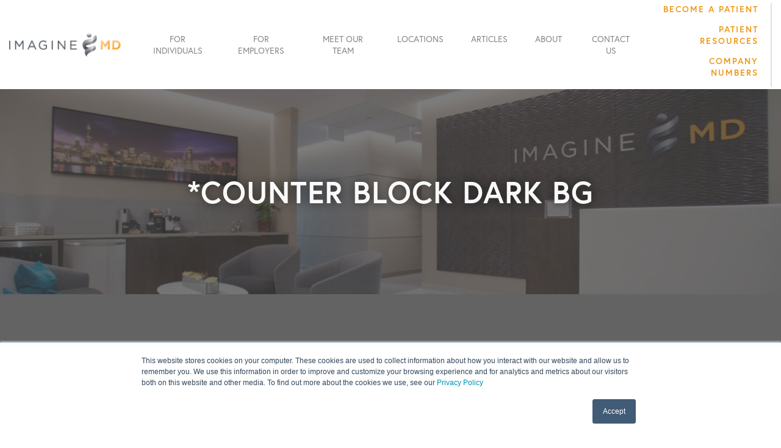

--- FILE ---
content_type: text/html; charset=UTF-8
request_url: https://imaginemd.com/page-block-preview/counter-block-dark-bg/
body_size: 10820
content:

<!DOCTYPE html>
<html lang="en-US">
<head>
    <meta http-equiv="X-UA-Compatible" content="IE=EDGE"/>
    <meta charset="UTF-8"/>
<script type="text/javascript">
var gform;gform||(document.addEventListener("gform_main_scripts_loaded",function(){gform.scriptsLoaded=!0}),window.addEventListener("DOMContentLoaded",function(){gform.domLoaded=!0}),gform={domLoaded:!1,scriptsLoaded:!1,initializeOnLoaded:function(o){gform.domLoaded&&gform.scriptsLoaded?o():!gform.domLoaded&&gform.scriptsLoaded?window.addEventListener("DOMContentLoaded",o):document.addEventListener("gform_main_scripts_loaded",o)},hooks:{action:{},filter:{}},addAction:function(o,n,r,t){gform.addHook("action",o,n,r,t)},addFilter:function(o,n,r,t){gform.addHook("filter",o,n,r,t)},doAction:function(o){gform.doHook("action",o,arguments)},applyFilters:function(o){return gform.doHook("filter",o,arguments)},removeAction:function(o,n){gform.removeHook("action",o,n)},removeFilter:function(o,n,r){gform.removeHook("filter",o,n,r)},addHook:function(o,n,r,t,i){null==gform.hooks[o][n]&&(gform.hooks[o][n]=[]);var e=gform.hooks[o][n];null==i&&(i=n+"_"+e.length),gform.hooks[o][n].push({tag:i,callable:r,priority:t=null==t?10:t})},doHook:function(n,o,r){var t;if(r=Array.prototype.slice.call(r,1),null!=gform.hooks[n][o]&&((o=gform.hooks[n][o]).sort(function(o,n){return o.priority-n.priority}),o.forEach(function(o){"function"!=typeof(t=o.callable)&&(t=window[t]),"action"==n?t.apply(null,r):r[0]=t.apply(null,r)})),"filter"==n)return r[0]},removeHook:function(o,n,t,i){var r;null!=gform.hooks[o][n]&&(r=(r=gform.hooks[o][n]).filter(function(o,n,r){return!!(null!=i&&i!=o.tag||null!=t&&t!=o.priority)}),gform.hooks[o][n]=r)}});
</script>

    <meta name="viewport" content="width=device-width, initial-scale=1.0">
    
    <link rel="shortcut icon" href="https://imaginemd.com/wp-content/themes/orbit-media/favicon.ico"/>
    <link rel="profile" href="https://gmpg.org/xfn/11" />
    <link rel="pingback" href="https://imaginemd.com/xmlrpc.php"/>
    <!-- Google Tag Manager -->
<script>(function(w,d,s,l,i){w[l]=w[l]||[];w[l].push({'gtm.start':
new Date().getTime(),event:'gtm.js'});var f=d.getElementsByTagName(s)[0],
j=d.createElement(s),dl=l!='dataLayer'?'&l='+l:'';j.async=true;j.src=
'https://www.googletagmanager.com/gtm.js?id='+i+dl;f.parentNode.insertBefore(j,f);
})(window,document,'script','dataLayer','GTM-W9F552J');</script>
<!-- End Google Tag Manager -->
    <title>*Counter Block Dark BG &#8211; ImagineMD</title><link rel="stylesheet" href="https://imaginemd.com/wp-content/cache/min/1/c6609f516a175bcdaa2dd0af21b19861.css" media="all" data-minify="1" />
<meta name='robots' content='max-image-preview:large' />

<!-- Google Tag Manager for WordPress by gtm4wp.com -->
<script data-cfasync="false" data-pagespeed-no-defer type="text/javascript">
	var gtm4wp_datalayer_name = "dataLayer";
	var dataLayer = dataLayer || [];
</script>
<!-- End Google Tag Manager for WordPress by gtm4wp.com -->		<style>img:is([sizes="auto" i], [sizes^="auto," i]) { contain-intrinsic-size: 3000px 1500px }</style>
		<link rel='dns-prefetch' href='//player.vimeo.com' />
<link rel='dns-prefetch' href='//maxcdn.bootstrapcdn.com' />
<link rel='dns-prefetch' href='//oss.maxcdn.com' />
<link rel='dns-prefetch' href='//use.fontawesome.com' />
<link rel='dns-prefetch' href='//use.typekit.net' />

<link rel="alternate" type="application/rss+xml" title="ImagineMD &raquo; Feed" href="https://imaginemd.com/feed/" />
<link rel="alternate" type="application/rss+xml" title="ImagineMD &raquo; Comments Feed" href="https://imaginemd.com/comments/feed/" />
<style type="text/css">
img.wp-smiley,
img.emoji {
	display: inline !important;
	border: none !important;
	box-shadow: none !important;
	height: 1em !important;
	width: 1em !important;
	margin: 0 .07em !important;
	vertical-align: -0.1em !important;
	background: none !important;
	padding: 0 !important;
}
</style>
	







<script type='text/javascript' src='https://imaginemd.com/wp-includes/js/jquery/jquery.min.js?ver=3.6.0' id='jquery-core-js'></script>


<script type='text/javascript' id='snazzymaps-js-js-extra'>
/* <![CDATA[ */
var SnazzyDataForSnazzyMaps = [];
SnazzyDataForSnazzyMaps={"id":151,"name":"Ultra Light with Labels","description":"Light Rust","url":"https:\/\/snazzymaps.com\/style\/151\/ultra-light-with-labels","imageUrl":"https:\/\/snazzy-maps-cdn.azureedge.net\/assets\/151-ultra-light-with-labels.png?v=20170626083737","json":"[{\"featureType\":\"water\",\"elementType\":\"geometry\",\"stylers\":[{\"color\":\"#e9e9e9\"},{\"lightness\":17}]},{\"featureType\":\"landscape\",\"elementType\":\"geometry\",\"stylers\":[{\"color\":\"#f5f5f5\"},{\"lightness\":20}]},{\"featureType\":\"road.highway\",\"elementType\":\"geometry.fill\",\"stylers\":[{\"color\":\"#ffffff\"},{\"lightness\":17}]},{\"featureType\":\"road.highway\",\"elementType\":\"geometry.stroke\",\"stylers\":[{\"color\":\"#ffffff\"},{\"lightness\":29},{\"weight\":0.2}]},{\"featureType\":\"road.arterial\",\"elementType\":\"geometry\",\"stylers\":[{\"color\":\"#ffffff\"},{\"lightness\":18}]},{\"featureType\":\"road.local\",\"elementType\":\"geometry\",\"stylers\":[{\"color\":\"#ffffff\"},{\"lightness\":16}]},{\"featureType\":\"poi\",\"elementType\":\"geometry\",\"stylers\":[{\"color\":\"#f5f5f5\"},{\"lightness\":21}]},{\"featureType\":\"poi.park\",\"elementType\":\"geometry\",\"stylers\":[{\"color\":\"#dedede\"},{\"lightness\":21}]},{\"elementType\":\"labels.text.stroke\",\"stylers\":[{\"visibility\":\"on\"},{\"color\":\"#ffffff\"},{\"lightness\":16}]},{\"elementType\":\"labels.text.fill\",\"stylers\":[{\"saturation\":36},{\"color\":\"#333333\"},{\"lightness\":40}]},{\"elementType\":\"labels.icon\",\"stylers\":[{\"visibility\":\"off\"}]},{\"featureType\":\"transit\",\"elementType\":\"geometry\",\"stylers\":[{\"color\":\"#f2f2f2\"},{\"lightness\":19}]},{\"featureType\":\"administrative\",\"elementType\":\"geometry.fill\",\"stylers\":[{\"color\":\"#fefefe\"},{\"lightness\":20}]},{\"featureType\":\"administrative\",\"elementType\":\"geometry.stroke\",\"stylers\":[{\"color\":\"#fefefe\"},{\"lightness\":17},{\"weight\":1.2}]}]","views":442342,"favorites":1108,"createdBy":{"name":"hawasan","url":"https:\/\/www.haveasign.pl"},"createdOn":"2014-11-04T03:01:33.197","tags":["greyscale","light"],"colors":["gray","white"]};
/* ]]> */
</script>

<!--[if lt IE 9]>
<script type='text/javascript' src='//oss.maxcdn.com/html5shiv/3.7.3/html5shiv.min.js?ver=1d3347bf8bf5f7ecd26311cfc4a7c406' id='html5shiv-js'></script>
<![endif]-->
<!--[if lt IE 9]>
<script type='text/javascript' src='//oss.maxcdn.com/respond/1.4.2/respond.min.js?ver=1d3347bf8bf5f7ecd26311cfc4a7c406' id='respond-js'></script>
<![endif]-->

<link rel="https://api.w.org/" href="https://imaginemd.com/wp-json/" /><link rel="EditURI" type="application/rsd+xml" title="RSD" href="https://imaginemd.com/xmlrpc.php?rsd" />
<link rel="wlwmanifest" type="application/wlwmanifest+xml" href="https://imaginemd.com/wp-includes/wlwmanifest.xml" /> 

<link rel="canonical" href="https://imaginemd.com/page-block-preview/counter-block-dark-bg/" />
<link rel='shortlink' href='https://imaginemd.com/?p=8121' />
<link rel="alternate" type="application/json+oembed" href="https://imaginemd.com/wp-json/oembed/1.0/embed?url=https%3A%2F%2Fimaginemd.com%2Fpage-block-preview%2Fcounter-block-dark-bg%2F" />
<link rel="alternate" type="text/xml+oembed" href="https://imaginemd.com/wp-json/oembed/1.0/embed?url=https%3A%2F%2Fimaginemd.com%2Fpage-block-preview%2Fcounter-block-dark-bg%2F&#038;format=xml" />

<!-- Google Tag Manager for WordPress by gtm4wp.com -->
<!-- GTM Container placement set to automatic -->
<script data-cfasync="false" data-pagespeed-no-defer type="text/javascript">
	const console_cmd = console.warn || console.log;
	var dataLayer_content = {"pagePostType":"pageblock","pagePostType2":"single-pageblock","pagePostAuthor":"Alex Lickerman, MD"};
	dataLayer.push( dataLayer_content );
</script>
<script data-cfasync="false">
(function(w,d,s,l,i){w[l]=w[l]||[];w[l].push({'gtm.start':
new Date().getTime(),event:'gtm.js'});var f=d.getElementsByTagName(s)[0],
j=d.createElement(s),dl=l!='dataLayer'?'&l='+l:'';j.async=true;j.src=
'//www.googletagmanager.com/gtm.'+'js?id='+i+dl;f.parentNode.insertBefore(j,f);
})(window,document,'script','dataLayer','GTM-W9F552J');
</script>
<!-- End Google Tag Manager -->
<!-- End Google Tag Manager for WordPress by gtm4wp.com --><meta name="redi-version" content="1.2.7" />
<!-- BEGIN Typekit Fonts for WordPress -->

<!-- END Typekit Fonts for WordPress -->

		<style type="text/css" id="wp-custom-css">
			#locations{
	display: flex;
flex-direction: column-reverse;
	padding-bottom:3%;
}

		</style>
		<noscript><style id="rocket-lazyload-nojs-css">.rll-youtube-player, [data-lazy-src]{display:none !important;}</style></noscript></head>
<body class="pageblock-template-default single single-pageblock postid-8121 no-js">

<!-- GTM Container placement set to automatic -->
<!-- Google Tag Manager (noscript) -->
<noscript><iframe src="https://www.googletagmanager.com/ns.html?id=GTM-W9F552J"
height="0" width="0" style="display:none;visibility:hidden" aria-hidden="true"></iframe></noscript>
<!-- End Google Tag Manager (noscript) -->
<!-- Skip link for Accessibility -->
<div id="skip">
    <a href="/page-block-preview/counter-block-dark-bg/#content">Skip to Main Content</a>
</div>

<header id="masthead" class="site-header" role="banner">
    <div class="header">

        <nav class="navbar" role="navigation">

            <div class="container-fluid">
                <!-- Brand and toggle get grouped for better mobile display -->
                <div class="navbar-header">

                    <div class="mobile-navbar-brand">
                        <a href="https://imaginemd.com" rel="home"><img width="372" height="82" src="data:image/svg+xml,%3Csvg%20xmlns='http://www.w3.org/2000/svg'%20viewBox='0%200%20372%2082'%3E%3C/svg%3E" alt="ImagineMD" data-lazy-src="https://imaginemd.com/wp-content/themes/orbit-media/images/top_logo.png" /><noscript><img width="372" height="82" src="https://imaginemd.com/wp-content/themes/orbit-media/images/top_logo.png" alt="ImagineMD" /></noscript></a>
                    </div>
                                    <button type="button" class="navbar-toggle" data-toggle="collapse" data-target="#primaryNav">
                        <span class="sr-only">Toggle Navigation</span>
                        <p class="text">MENU</p>
                        <span class="bar"></span>
                        <span class="bar"></span>
                        <span class="bar"></span>
                    </button>
                                </div>

                <!-- Primary Nav -->
                <div id="primaryNav" class="collapse">
                    <div class="row">
                        <div class="navbar-brand">
                            <a href="https://imaginemd.com" rel="home"><img width="372" height="82" src="data:image/svg+xml,%3Csvg%20xmlns='http://www.w3.org/2000/svg'%20viewBox='0%200%20372%2082'%3E%3C/svg%3E" alt="ImagineMD" data-lazy-src="https://imaginemd.com/wp-content/themes/orbit-media/images/top_logo.png" /><noscript><img width="372" height="82" src="https://imaginemd.com/wp-content/themes/orbit-media/images/top_logo.png" alt="ImagineMD" /></noscript></a>
                        </div><!--
                    --><div class="main_nav">
                                                        <a href="tel:" class="mobile_phone">Call Now: </a>
                            <ul id="menu-main-nav" class="menu"><li id="menu-item-7960" class="menu-item menu-item-type-post_type menu-item-object-page menu-item-has-children menu-item-7960 dropdown"><a href="https://imaginemd.com/for-individuals/">For Individuals</a><span class="caret dropdown-toggle" data-toggle="dropdown"></span>
<ul role="menu" class="dropdown-menu">
	<li id="menu-item-10593" class="menu-item menu-item-type-post_type menu-item-object-page menu-item-10593"><a href="https://imaginemd.com/for-individuals/services-individuals/">Services</a></li>
	<li id="menu-item-11254" class="menu-item menu-item-type-post_type menu-item-object-page menu-item-11254"><a href="https://imaginemd.com/for-individuals/fees-insurance-individuals/">Pricing and Insurance</a></li>
	<li id="menu-item-10858" class="menu-item menu-item-type-post_type menu-item-object-page menu-item-10858"><a href="https://imaginemd.com/for-individuals/case-studies-for-individuals/">Case Studies</a></li>
	<li id="menu-item-10590" class="menu-item menu-item-type-post_type menu-item-object-page menu-item-10590"><a href="https://imaginemd.com/for-individuals/faq-individuals/">Frequently Asked Questions</a></li>
</ul>
</li>
<li id="menu-item-7959" class="menu-item menu-item-type-post_type menu-item-object-page menu-item-has-children menu-item-7959 dropdown"><a href="https://imaginemd.com/for-employers/">For Employers</a><span class="caret dropdown-toggle" data-toggle="dropdown"></span>
<ul role="menu" class="dropdown-menu">
	<li id="menu-item-7971" class="menu-item menu-item-type-post_type menu-item-object-page menu-item-7971"><a href="https://imaginemd.com/for-employers/services-employers/">Services</a></li>
	<li id="menu-item-10846" class="menu-item menu-item-type-post_type menu-item-object-page menu-item-10846"><a href="https://imaginemd.com/for-employers/data-and-analytics/">Data and Analytics</a></li>
	<li id="menu-item-11252" class="menu-item menu-item-type-post_type menu-item-object-page menu-item-11252"><a href="https://imaginemd.com/for-employers/fees-employers/">Pricing for Employers</a></li>
	<li id="menu-item-11358" class="menu-item menu-item-type-post_type menu-item-object-page menu-item-11358"><a href="https://imaginemd.com/for-employers/executive-health-and-preventive-medicine-program/">Executive Health and Preventive Medicine Program</a></li>
	<li id="menu-item-10859" class="menu-item menu-item-type-post_type menu-item-object-page menu-item-10859"><a href="https://imaginemd.com/for-employers/case-studies-for-employers/">Case Studies</a></li>
	<li id="menu-item-10904" class="menu-item menu-item-type-post_type menu-item-object-page menu-item-10904"><a href="https://imaginemd.com/for-employers/white-papers/">White Papers</a></li>
	<li id="menu-item-7970" class="menu-item menu-item-type-post_type menu-item-object-page menu-item-7970"><a href="https://imaginemd.com/for-employers/faq-employers/">Frequently Asked Questions</a></li>
</ul>
</li>
<li id="menu-item-10519" class="menu-item menu-item-type-post_type menu-item-object-page menu-item-has-children menu-item-10519 dropdown"><a href="https://imaginemd.com/meet-our-team/">Meet Our Team</a><span class="caret dropdown-toggle" data-toggle="dropdown"></span>
<ul role="menu" class="dropdown-menu">
	<li id="menu-item-10806" class="menu-item menu-item-type-post_type_archive menu-item-object-team_bio menu-item-10806"><a href="https://imaginemd.com/team/">Physicians</a></li>
	<li id="menu-item-10886" class="menu-item menu-item-type-post_type menu-item-object-page menu-item-10886"><a href="https://imaginemd.com/meet-our-team/staff-page/">Staff</a></li>
</ul>
</li>
<li id="menu-item-10827" class="menu-item menu-item-type-post_type_archive menu-item-object-location menu-item-10827"><a href="https://imaginemd.com/locations/">Locations</a></li>
<li id="menu-item-11036" class="menu-item menu-item-type-post_type menu-item-object-page menu-item-11036"><a href="https://imaginemd.com/blog/">Articles</a></li>
<li id="menu-item-13072" class="menu-item menu-item-type-post_type menu-item-object-page menu-item-has-children menu-item-13072 dropdown"><a href="https://imaginemd.com/about/">About</a><span class="caret dropdown-toggle" data-toggle="dropdown"></span>
<ul role="menu" class="dropdown-menu">
	<li id="menu-item-11132" class="menu-item menu-item-type-post_type menu-item-object-page menu-item-11132"><a href="https://imaginemd.com/about/press/">Press</a></li>
	<li id="menu-item-10521" class="menu-item menu-item-type-post_type menu-item-object-page menu-item-10521"><a href="https://imaginemd.com/about/hiring-philosophy/">Hiring Philosophy</a></li>
</ul>
</li>
<li id="menu-item-7957" class="menu-item menu-item-type-post_type menu-item-object-page menu-item-7957"><a href="https://imaginemd.com/contact-us/">Contact Us</a></li>
</ul>                        </div><!--
                        --><div class="right_nav_container">
                            <div class="right_nav">
                                <ul id="menu-top-right" class="menu mobile-tr"><li id="menu-item-10742" class="menu-item menu-item-type-custom menu-item-object-custom menu-item-10742"><a href="https://imaginemd.hint.com/signup/membership">Become a Patient</a></li>
<li id="menu-item-10770" class="menu-item menu-item-type-post_type menu-item-object-page menu-item-10770"><a href="https://imaginemd.com/patient-portal/">Patient Resources</a></li>
<li id="menu-item-12842" class="menu-item menu-item-type-post_type menu-item-object-page menu-item-12842"><a href="https://imaginemd.com/company-directory/">Company Numbers</a></li>
<li><a href='tel:'></a></li></ul>                            </div>
                        </div>                    </div><!-- end row -->

                    <button class="close-mobile hidden-md hidden-lg ghost-button-dark" data-toggle="collapse" data-target="#primaryNav">Close Menu</button>

                </div> <!-- #primaryNav -->
            </div> <!-- .container-fluid -->
        </nav>
    </div>
</header>



    <div class="header-image-wrapper">
        <div class="header-image">
            <img src="data:image/svg+xml,%3Csvg%20xmlns='http://www.w3.org/2000/svg'%20viewBox='0%200%201600%20420'%3E%3C/svg%3E" width="1600" height="420" alt="*Counter Block Dark BG header image" title="*Counter Block Dark BG header image" data-lazy-srcset="https://imaginemd.com/wp-content/uploads/2018/03/reception.jpg 1600w, https://imaginemd.com/wp-content/uploads/2018/03/reception-300x79.jpg 300w, https://imaginemd.com/wp-content/uploads/2018/03/reception-768x202.jpg 768w, https://imaginemd.com/wp-content/uploads/2018/03/reception-1024x269.jpg 1024w, https://imaginemd.com/wp-content/uploads/2018/03/reception-600x158.jpg 600w, https://imaginemd.com/wp-content/uploads/2018/03/reception-992x260.jpg 992w, https://imaginemd.com/wp-content/uploads/2018/03/reception-1200x315.jpg 1200w, https://imaginemd.com/wp-content/uploads/2018/03/reception-1371x360.jpg 1371w, https://imaginemd.com/wp-content/uploads/2018/03/reception-110x29.jpg 110w, https://imaginemd.com/wp-content/uploads/2018/03/reception-685x180.jpg 685w, https://imaginemd.com/wp-content/uploads/2018/03/reception-1160x305.jpg 1160w" sizes="" data-lazy-src="https://imaginemd.com/wp-content/uploads/2018/03/reception.jpg" /><noscript><img src="https://imaginemd.com/wp-content/uploads/2018/03/reception.jpg" width="1600" height="420" alt="*Counter Block Dark BG header image" title="*Counter Block Dark BG header image" srcset="https://imaginemd.com/wp-content/uploads/2018/03/reception.jpg 1600w, https://imaginemd.com/wp-content/uploads/2018/03/reception-300x79.jpg 300w, https://imaginemd.com/wp-content/uploads/2018/03/reception-768x202.jpg 768w, https://imaginemd.com/wp-content/uploads/2018/03/reception-1024x269.jpg 1024w, https://imaginemd.com/wp-content/uploads/2018/03/reception-600x158.jpg 600w, https://imaginemd.com/wp-content/uploads/2018/03/reception-992x260.jpg 992w, https://imaginemd.com/wp-content/uploads/2018/03/reception-1200x315.jpg 1200w, https://imaginemd.com/wp-content/uploads/2018/03/reception-1371x360.jpg 1371w, https://imaginemd.com/wp-content/uploads/2018/03/reception-110x29.jpg 110w, https://imaginemd.com/wp-content/uploads/2018/03/reception-685x180.jpg 685w, https://imaginemd.com/wp-content/uploads/2018/03/reception-1160x305.jpg 1160w" sizes="" /></noscript>        </div>
        <div class="container-fluid">
            <div class="row">
                <div class="header-image-content">
                    <h1 class='page-title'>*Counter Block Dark BG</h1>                </div>
            </div>
        </div>
        <div class="clearer"></div>
    </div>






<div id="interior">
    </div>


<section id="pageblock_8121"
         class="pageblock pageblock--count bg_overlay bg_overlay--gray column_3" >

    
    <div class="pageblock__inner">

        <div class="container-fluid">
                        <div class="row">

                <div class='counter pageblock__column' data-count='1500'><div class='counter_value'><span class='prefix'>$</span><div class='value'>0</div></div><div class='counter_description'>Average savings per patient, per year.</div></div><div class='counter pageblock__column' data-count='50'><div class='counter_value'><div class='value'>0</div><span class='suffix'>%</span></div><div class='counter_description'>Decrease in ER visits.</div></div><div class='counter pageblock__column' data-count='0'><div class='counter_value'><div class='value'>0</div></div><div class='counter_description'>Wait time to speak to doctors on the phone or in the office.</div></div>
            </div> <!-- .row -->
        </div> <!-- .container-fluid -->

    </div> <!-- /.pageblock__inner -->

</section> <!-- pageblock pageblock--count bg_overlay bg_overlay--gray column_3 -->
<!-- FOOTER -->
<footer>
    <div class="footer-top">
        <div class="container-fluid">
            <div class="row">
                <div class="footer-logo-bar">
                    <img width="402" height="88" src="data:image/svg+xml,%3Csvg%20xmlns='http://www.w3.org/2000/svg'%20viewBox='0%200%20402%2088'%3E%3C/svg%3E" data-lazy-src="https://imaginemd.com/wp-content/themes/orbit-media/images/footer_logo.png"><noscript><img width="402" height="88" src="https://imaginemd.com/wp-content/themes/orbit-media/images/footer_logo.png"></noscript>
                </div>
            </div>
            <div class="footer-separator"></div>
        </div>
    </div>
    <div class="footer-mid">
        <div class="container-fluid">
            <div class="row">
                <div class="footer-mid-menus-container">
                    <div class="row">
                        <div class="footer-menu">
                            <div id="menu-footer-nav-one" class="menu-footer-menu-container">
                                <div id="footer-menu-1" class="menu-footer-menu-1-container"><ul id="menu-footer-menu-1" class="menu"><li><a href='tel:'></a></li><li id="menu-item-10999" class="menu-item menu-item-type-custom menu-item-object-custom menu-item-10999"><a href="https://imaginemd.hint.com/signup/membership">Become a Patient</a></li>
<li id="menu-item-7972" class="menu-item menu-item-type-post_type menu-item-object-page menu-item-7972"><a href="https://imaginemd.com/patient-portal/">For Patients</a></li>
</ul></div>                            </div>
                        </div>
                        <div class="footer-menu">
                            <div id="menu-footer-nav-two" class="menu-footer-menu-container">
                                <div id="footer-menu-2" class="menu-footer-menu-2-container"><ul id="menu-footer-menu-2" class="menu"><li id="menu-item-10645" class="menu-item menu-item-type-post_type menu-item-object-page menu-item-10645"><a href="https://imaginemd.com/for-individuals/">For Individuals and Families</a></li>
<li id="menu-item-10646" class="menu-item menu-item-type-post_type menu-item-object-page menu-item-10646"><a href="https://imaginemd.com/for-employers/">For Employers</a></li>
<li id="menu-item-11250" class="menu-item menu-item-type-post_type menu-item-object-page menu-item-11250"><a href="https://imaginemd.com/fees/">Pricing</a></li>
</ul></div>                            </div>
                        </div>
                        <div class="footer-menu">
                            <div id="menu-footer-nav-three" class="menu-footer-menu-container">
                                <div id="footer-menu-3" class="menu-footer-menu-3-container"><ul id="menu-footer-menu-3" class="menu"><li id="menu-item-10647" class="menu-item menu-item-type-post_type menu-item-object-page menu-item-10647"><a href="https://imaginemd.com/meet-our-team/">Meet Our Team</a></li>
<li id="menu-item-10648" class="menu-item menu-item-type-post_type menu-item-object-page menu-item-10648"><a href="https://imaginemd.com/blog/">Blog</a></li>
<li id="menu-item-10649" class="menu-item menu-item-type-post_type menu-item-object-page menu-item-10649"><a href="https://imaginemd.com/contact-us/">Contact Us</a></li>
</ul></div>                            </div>
                        </div>
                    </div>
                </div>
                <div class="footer-mid-signup-container">
                    <div class="row">
                        <div class="signup footer-signup">
                            <div id="menu-footer-nav-three" class="menu-footer-menu-container">
                                <p>Sign up to receive ImagineMD's quarterly newsletter and stay up-to-date on all things related to happiness, healthcare, and health!</p>
                                
                <div class='gf_browser_unknown gform_wrapper gform_legacy_markup_wrapper' id='gform_wrapper_1' ><div id='gf_1' class='gform_anchor' tabindex='-1'></div><form method='post' enctype='multipart/form-data' target='gform_ajax_frame_1' id='gform_1'  action='/page-block-preview/counter-block-dark-bg/#gf_1' novalidate>
                        <div class='gform_body gform-body'><ul id='gform_fields_1' class='gform_fields top_label form_sublabel_below description_below'><li id="field_1_1"  class="gfield gfield_contains_required field_sublabel_below field_description_below gfield_visibility_visible"  data-js-reload="field_1_1"><label class='gfield_label' for='input_1_1' >Email<span class="gfield_required"><span class="gfield_required gfield_required_asterisk">*</span></span></label><div class='ginput_container ginput_container_email'>
                            <input name='input_1' id='input_1_1' type='email' value='' class='medium' tabindex='49'  placeholder='Email Address' aria-required="true" aria-invalid="false"  />
                        </div></li></ul></div>
        <div class='gform_footer top_label'> <input type='submit' id='gform_submit_button_1' class='gform_button button' value='Sign Me Up' tabindex='50' onclick='if(window["gf_submitting_1"]){return false;}  if( !jQuery("#gform_1")[0].checkValidity || jQuery("#gform_1")[0].checkValidity()){window["gf_submitting_1"]=true;}  ' onkeypress='if( event.keyCode == 13 ){ if(window["gf_submitting_1"]){return false;} if( !jQuery("#gform_1")[0].checkValidity || jQuery("#gform_1")[0].checkValidity()){window["gf_submitting_1"]=true;}  jQuery("#gform_1").trigger("submit",[true]); }' /> <input type='hidden' name='gform_ajax' value='form_id=1&amp;title=&amp;description=&amp;tabindex=49' />
            <input type='hidden' class='gform_hidden' name='is_submit_1' value='1' />
            <input type='hidden' class='gform_hidden' name='gform_submit' value='1' />
            
            <input type='hidden' class='gform_hidden' name='gform_unique_id' value='' />
            <input type='hidden' class='gform_hidden' name='state_1' value='WyJbXSIsImI1NmRjODFlYzVhZGJmMzdhM2E1MzY5NDdjNzNhMmIzIl0=' />
            <input type='hidden' class='gform_hidden' name='gform_target_page_number_1' id='gform_target_page_number_1' value='0' />
            <input type='hidden' class='gform_hidden' name='gform_source_page_number_1' id='gform_source_page_number_1' value='1' />
            <input type='hidden' name='gform_field_values' value='' />
            
        </div>
                        <p style="display: none !important;"><label>&#916;<textarea name="ak_hp_textarea" cols="45" rows="8" maxlength="100"></textarea></label><input type="hidden" id="ak_js_1" name="ak_js" value="33"/></p></form>
                        </div>
                <iframe style='display:none;width:0px;height:0px;' src='about:blank' name='gform_ajax_frame_1' id='gform_ajax_frame_1' title='This iframe contains the logic required to handle Ajax powered Gravity Forms.'></iframe>
                
                            </div>
                        </div>
                    </div>
                </div>
                <div class="clearer"></div>
            </div>
            <div class="footer-separator"></div>
        </div>
    </div>
    <div class="footer-bottom">
        <div class="container-fluid">
            <div class="row">
                <div  class="footer-bottom-left">
                    <div id="copyright-menu" class="menu-copyright-menu-container"><ul id="menu-copyright-menu-1" class="menu"><li id="menu-item-7987" class="menu-item menu-item-type-post_type menu-item-object-page menu-item-7987"><a href="https://imaginemd.com/privacy-policy/">Privacy Policy</a></li>
<li id="menu-item-10622" class="menu-item menu-item-type-post_type menu-item-object-page menu-item-10622"><a href="https://imaginemd.com/terms-of-use/">Terms of Use</a></li>
<li id="menu-item-7773" class="menu-item menu-item-type-post_type menu-item-object-page menu-item-7773"><a href="https://imaginemd.com/sitemap/">Sitemap</a></li>
<li>&copy; 2026 ImagineMD</li></ul></div>                </div>
                <div class="footer-bottom-social-icons">
                    <ul>
                        <li><a href='https://www.facebook.com/imaginemd.net' target='_blank'><span aria-hidden='true'><i class="fa fa-facebook" aria-hidden="true"></i></span><span class='sr-only'>Facebook</span></a></li><li><a href='https://twitter.com/ImagineMDLLC' target='_blank'><span aria-hidden='true'><i class="fa fa-twitter" aria-hidden="true"></i></span><span class='sr-only'>Twitter</span></a></li>                    </ul>
                </div>
                <div class="clearer"></div>
            </div>
        </div>
    </div>
</footer>


 	
<!-- Custom Feeds for Instagram JS -->

                <!-- Start of Async HubSpot Analytics Code -->
                
                <!-- End of Async HubSpot Analytics Code -->
                











<script type='text/javascript' id='rocket-browser-checker-js-after'>
"use strict";var _createClass=function(){function defineProperties(target,props){for(var i=0;i<props.length;i++){var descriptor=props[i];descriptor.enumerable=descriptor.enumerable||!1,descriptor.configurable=!0,"value"in descriptor&&(descriptor.writable=!0),Object.defineProperty(target,descriptor.key,descriptor)}}return function(Constructor,protoProps,staticProps){return protoProps&&defineProperties(Constructor.prototype,protoProps),staticProps&&defineProperties(Constructor,staticProps),Constructor}}();function _classCallCheck(instance,Constructor){if(!(instance instanceof Constructor))throw new TypeError("Cannot call a class as a function")}var RocketBrowserCompatibilityChecker=function(){function RocketBrowserCompatibilityChecker(options){_classCallCheck(this,RocketBrowserCompatibilityChecker),this.passiveSupported=!1,this._checkPassiveOption(this),this.options=!!this.passiveSupported&&options}return _createClass(RocketBrowserCompatibilityChecker,[{key:"_checkPassiveOption",value:function(self){try{var options={get passive(){return!(self.passiveSupported=!0)}};window.addEventListener("test",null,options),window.removeEventListener("test",null,options)}catch(err){self.passiveSupported=!1}}},{key:"initRequestIdleCallback",value:function(){!1 in window&&(window.requestIdleCallback=function(cb){var start=Date.now();return setTimeout(function(){cb({didTimeout:!1,timeRemaining:function(){return Math.max(0,50-(Date.now()-start))}})},1)}),!1 in window&&(window.cancelIdleCallback=function(id){return clearTimeout(id)})}},{key:"isDataSaverModeOn",value:function(){return"connection"in navigator&&!0===navigator.connection.saveData}},{key:"supportsLinkPrefetch",value:function(){var elem=document.createElement("link");return elem.relList&&elem.relList.supports&&elem.relList.supports("prefetch")&&window.IntersectionObserver&&"isIntersecting"in IntersectionObserverEntry.prototype}},{key:"isSlowConnection",value:function(){return"connection"in navigator&&"effectiveType"in navigator.connection&&("2g"===navigator.connection.effectiveType||"slow-2g"===navigator.connection.effectiveType)}}]),RocketBrowserCompatibilityChecker}();
</script>
<script type='text/javascript' id='rocket-preload-links-js-extra'>
/* <![CDATA[ */
var RocketPreloadLinksConfig = {"excludeUris":"\/(?:.+\/)?feed(?:\/(?:.+\/?)?)?$|\/(?:.+\/)?embed\/|\/(index\\.php\/)?wp\\-json(\/.*|$)|\/wp-admin\/|\/logout\/|\/refer\/|\/go\/|\/recommend\/|\/recommends\/","usesTrailingSlash":"1","imageExt":"jpg|jpeg|gif|png|tiff|bmp|webp|avif","fileExt":"jpg|jpeg|gif|png|tiff|bmp|webp|avif|php|pdf|html|htm","siteUrl":"https:\/\/imaginemd.com","onHoverDelay":"100","rateThrottle":"3"};
/* ]]> */
</script>
<script type='text/javascript' id='rocket-preload-links-js-after'>
(function() {
"use strict";var r="function"==typeof Symbol&&"symbol"==typeof Symbol.iterator?function(e){return typeof e}:function(e){return e&&"function"==typeof Symbol&&e.constructor===Symbol&&e!==Symbol.prototype?"symbol":typeof e},e=function(){function i(e,t){for(var n=0;n<t.length;n++){var i=t[n];i.enumerable=i.enumerable||!1,i.configurable=!0,"value"in i&&(i.writable=!0),Object.defineProperty(e,i.key,i)}}return function(e,t,n){return t&&i(e.prototype,t),n&&i(e,n),e}}();function i(e,t){if(!(e instanceof t))throw new TypeError("Cannot call a class as a function")}var t=function(){function n(e,t){i(this,n),this.browser=e,this.config=t,this.options=this.browser.options,this.prefetched=new Set,this.eventTime=null,this.threshold=1111,this.numOnHover=0}return e(n,[{key:"init",value:function(){!this.browser.supportsLinkPrefetch()||this.browser.isDataSaverModeOn()||this.browser.isSlowConnection()||(this.regex={excludeUris:RegExp(this.config.excludeUris,"i"),images:RegExp(".("+this.config.imageExt+")$","i"),fileExt:RegExp(".("+this.config.fileExt+")$","i")},this._initListeners(this))}},{key:"_initListeners",value:function(e){-1<this.config.onHoverDelay&&document.addEventListener("mouseover",e.listener.bind(e),e.listenerOptions),document.addEventListener("mousedown",e.listener.bind(e),e.listenerOptions),document.addEventListener("touchstart",e.listener.bind(e),e.listenerOptions)}},{key:"listener",value:function(e){var t=e.target.closest("a"),n=this._prepareUrl(t);if(null!==n)switch(e.type){case"mousedown":case"touchstart":this._addPrefetchLink(n);break;case"mouseover":this._earlyPrefetch(t,n,"mouseout")}}},{key:"_earlyPrefetch",value:function(t,e,n){var i=this,r=setTimeout(function(){if(r=null,0===i.numOnHover)setTimeout(function(){return i.numOnHover=0},1e3);else if(i.numOnHover>i.config.rateThrottle)return;i.numOnHover++,i._addPrefetchLink(e)},this.config.onHoverDelay);t.addEventListener(n,function e(){t.removeEventListener(n,e,{passive:!0}),null!==r&&(clearTimeout(r),r=null)},{passive:!0})}},{key:"_addPrefetchLink",value:function(i){return this.prefetched.add(i.href),new Promise(function(e,t){var n=document.createElement("link");n.rel="prefetch",n.href=i.href,n.onload=e,n.onerror=t,document.head.appendChild(n)}).catch(function(){})}},{key:"_prepareUrl",value:function(e){if(null===e||"object"!==(void 0===e?"undefined":r(e))||!1 in e||-1===["http:","https:"].indexOf(e.protocol))return null;var t=e.href.substring(0,this.config.siteUrl.length),n=this._getPathname(e.href,t),i={original:e.href,protocol:e.protocol,origin:t,pathname:n,href:t+n};return this._isLinkOk(i)?i:null}},{key:"_getPathname",value:function(e,t){var n=t?e.substring(this.config.siteUrl.length):e;return n.startsWith("/")||(n="/"+n),this._shouldAddTrailingSlash(n)?n+"/":n}},{key:"_shouldAddTrailingSlash",value:function(e){return this.config.usesTrailingSlash&&!e.endsWith("/")&&!this.regex.fileExt.test(e)}},{key:"_isLinkOk",value:function(e){return null!==e&&"object"===(void 0===e?"undefined":r(e))&&(!this.prefetched.has(e.href)&&e.origin===this.config.siteUrl&&-1===e.href.indexOf("?")&&-1===e.href.indexOf("#")&&!this.regex.excludeUris.test(e.href)&&!this.regex.images.test(e.href))}}],[{key:"run",value:function(){"undefined"!=typeof RocketPreloadLinksConfig&&new n(new RocketBrowserCompatibilityChecker({capture:!0,passive:!0}),RocketPreloadLinksConfig).init()}}]),n}();t.run();
}());
</script>








<script type='text/javascript' src='https://imaginemd.com/wp-includes/js/dist/vendor/wp-polyfill.min.js?ver=3.15.0' id='wp-polyfill-js'></script>

<script type='text/javascript' src='https://imaginemd.com/wp-includes/js/dist/hooks.min.js?ver=a7edae857aab69d69fa10d5aef23a5de' id='wp-hooks-js'></script>
<script type='text/javascript' src='https://imaginemd.com/wp-includes/js/dist/i18n.min.js?ver=5f1269854226b4dd90450db411a12b79' id='wp-i18n-js'></script>



<script type='text/javascript' defer='defer' src='https://imaginemd.com/wp-content/plugins/gravityforms/js/jquery.json.min.js?ver=2.6.1' id='gform_json-js'></script>





<script>window.lazyLoadOptions={elements_selector:"img[data-lazy-src],.rocket-lazyload,iframe[data-lazy-src]",data_src:"lazy-src",data_srcset:"lazy-srcset",data_sizes:"lazy-sizes",class_loading:"lazyloading",class_loaded:"lazyloaded",threshold:300,callback_loaded:function(element){if(element.tagName==="IFRAME"&&element.dataset.rocketLazyload=="fitvidscompatible"){if(element.classList.contains("lazyloaded")){if(typeof window.jQuery!="undefined"){if(jQuery.fn.fitVids){jQuery(element).parent().fitVids()}}}}}};window.addEventListener('LazyLoad::Initialized',function(e){var lazyLoadInstance=e.detail.instance;if(window.MutationObserver){var observer=new MutationObserver(function(mutations){var image_count=0;var iframe_count=0;var rocketlazy_count=0;mutations.forEach(function(mutation){for(var i=0;i<mutation.addedNodes.length;i++){if(typeof mutation.addedNodes[i].getElementsByTagName!=='function'){continue}
if(typeof mutation.addedNodes[i].getElementsByClassName!=='function'){continue}
images=mutation.addedNodes[i].getElementsByTagName('img');is_image=mutation.addedNodes[i].tagName=="IMG";iframes=mutation.addedNodes[i].getElementsByTagName('iframe');is_iframe=mutation.addedNodes[i].tagName=="IFRAME";rocket_lazy=mutation.addedNodes[i].getElementsByClassName('rocket-lazyload');image_count+=images.length;iframe_count+=iframes.length;rocketlazy_count+=rocket_lazy.length;if(is_image){image_count+=1}
if(is_iframe){iframe_count+=1}}});if(image_count>0||iframe_count>0||rocketlazy_count>0){lazyLoadInstance.update()}});var b=document.getElementsByTagName("body")[0];var config={childList:!0,subtree:!0};observer.observe(b,config)}},!1)</script><script data-no-minify="1" async src="https://imaginemd.com/wp-content/plugins/wp-rocket/assets/js/lazyload/17.5/lazyload.min.js"></script>
<script src="https://imaginemd.com/wp-content/cache/min/1/a7eac64b3d1a903d28b251cf02293218.js" data-minify="1" defer></script><script type="text/javascript">
gform.initializeOnLoaded( function() {gformInitSpinner( 1, 'https://imaginemd.com/wp-content/plugins/gravityforms/images/spinner.svg' );jQuery('#gform_ajax_frame_1').on('load',function(){var contents = jQuery(this).contents().find('*').html();var is_postback = contents.indexOf('GF_AJAX_POSTBACK') >= 0;if(!is_postback){return;}var form_content = jQuery(this).contents().find('#gform_wrapper_1');var is_confirmation = jQuery(this).contents().find('#gform_confirmation_wrapper_1').length > 0;var is_redirect = contents.indexOf('gformRedirect(){') >= 0;var is_form = form_content.length > 0 && ! is_redirect && ! is_confirmation;var mt = parseInt(jQuery('html').css('margin-top'), 10) + parseInt(jQuery('body').css('margin-top'), 10) + 100;if(is_form){jQuery('#gform_wrapper_1').html(form_content.html());if(form_content.hasClass('gform_validation_error')){jQuery('#gform_wrapper_1').addClass('gform_validation_error');} else {jQuery('#gform_wrapper_1').removeClass('gform_validation_error');}setTimeout( function() { /* delay the scroll by 50 milliseconds to fix a bug in chrome */ jQuery(document).scrollTop(jQuery('#gform_wrapper_1').offset().top - mt); }, 50 );if(window['gformInitDatepicker']) {gformInitDatepicker();}if(window['gformInitPriceFields']) {gformInitPriceFields();}var current_page = jQuery('#gform_source_page_number_1').val();gformInitSpinner( 1, 'https://imaginemd.com/wp-content/plugins/gravityforms/images/spinner.svg' );jQuery(document).trigger('gform_page_loaded', [1, current_page]);window['gf_submitting_1'] = false;}else if(!is_redirect){var confirmation_content = jQuery(this).contents().find('.GF_AJAX_POSTBACK').html();if(!confirmation_content){confirmation_content = contents;}setTimeout(function(){jQuery('#gform_wrapper_1').replaceWith(confirmation_content);jQuery(document).scrollTop(jQuery('#gf_1').offset().top - mt);jQuery(document).trigger('gform_confirmation_loaded', [1]);window['gf_submitting_1'] = false;wp.a11y.speak(jQuery('#gform_confirmation_message_1').text());}, 50);}else{jQuery('#gform_1').append(contents);if(window['gformRedirect']) {gformRedirect();}}jQuery(document).trigger('gform_post_render', [1, current_page]);} );} );
</script><script type="text/javascript">
gform.initializeOnLoaded( function() { jQuery(document).on('gform_post_render', function(event, formId, currentPage){if(formId == 1) {if(typeof Placeholders != 'undefined'){
                        Placeholders.enable();
                    }} } );jQuery(document).bind('gform_post_conditional_logic', function(event, formId, fields, isInit){} ) } );
</script><script type="text/javascript">
gform.initializeOnLoaded( function() { jQuery(document).trigger('gform_post_render', [1, 1]) } );
</script><script defer src="https://static.cloudflareinsights.com/beacon.min.js/vcd15cbe7772f49c399c6a5babf22c1241717689176015" integrity="sha512-ZpsOmlRQV6y907TI0dKBHq9Md29nnaEIPlkf84rnaERnq6zvWvPUqr2ft8M1aS28oN72PdrCzSjY4U6VaAw1EQ==" data-cf-beacon='{"version":"2024.11.0","token":"4beafa32168e4465a388f517b03369c5","r":1,"server_timing":{"name":{"cfCacheStatus":true,"cfEdge":true,"cfExtPri":true,"cfL4":true,"cfOrigin":true,"cfSpeedBrain":true},"location_startswith":null}}' crossorigin="anonymous"></script>
</body>
</html>

<!-- This website is like a Rocket, isn't it? Performance optimized by WP Rocket. Learn more: https://wp-rocket.me - Debug: cached@1769096699 -->